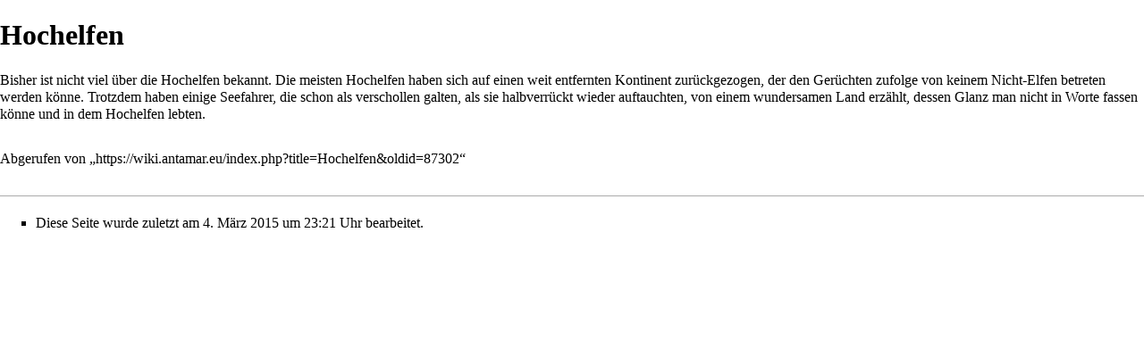

--- FILE ---
content_type: text/javascript; charset=utf-8
request_url: https://wiki.antamar.eu/load.php?debug=false&lang=de&modules=startup&only=scripts&printable=1&skin=vector
body_size: 7980
content:
window.mwPerformance=(window.performance&&performance.mark)?performance:{mark:function(){}};window.mwNow=(function(){var perf=window.performance,navStart=perf&&perf.timing&&perf.timing.navigationStart;return navStart&&typeof perf.now==='function'?function(){return navStart+perf.now();}:function(){return Date.now();};}());window.isCompatible=function(str){var ua=str||navigator.userAgent;return!!((function(){'use strict';return!this&&!!Function.prototype.bind&&!!window.JSON;}())&&'querySelector'in document&&'localStorage'in window&&'addEventListener'in window&&!(ua.match(/MSIE 10|webOS\/1\.[0-4]|SymbianOS|Series60|NetFront|Opera Mini|S40OviBrowser|MeeGo|Android.+Glass|^Mozilla\/5\.0 .+ Gecko\/$|googleweblight/)||ua.match(/PlayStation/i)));};(function(){var NORLQ,script;if(!isCompatible()){document.documentElement.className=document.documentElement.className.replace(/(^|\s)client-js(\s|$)/,'$1client-nojs$2');NORLQ=window.NORLQ||[];while(NORLQ.length){NORLQ.shift()();}window.NORLQ={push:
function(fn){fn();}};window.RLQ={push:function(){}};return;}function startUp(){mw.config=new mw.Map(true);mw.loader.addSource({"local":"/load.php"});mw.loader.register([["site","0tonv9f",[1]],["site.styles","1gms0hu",[],"site"],["noscript","026zb9r",[],"noscript"],["filepage","1iync10"],["user.groups","04we0dq",[5]],["user","1pmk28i",[6],"user"],["user.styles","0o8gj5c",[],"user"],["user.defaults","07irjtx"],["user.options","1wzrrbt",[7],"private"],["user.tokens","0l98ngi",[],"private"],["mediawiki.language.data","0idbl28",[177]],["mediawiki.skinning.elements","0g81dya"],["mediawiki.skinning.content","083szix"],["mediawiki.skinning.interface","0dc95yx"],["mediawiki.skinning.content.parsoid","11mytnz"],["mediawiki.skinning.content.externallinks","1pbzzci"],["jquery.accessKeyLabel","1xwa2ig",[22,130]],["jquery.async","1leq4g1"],["jquery.byteLength","1picgfs",[131]],["jquery.byteLimit","04we0dq",[37]],["jquery.checkboxShiftClick","1i7xcur"],["jquery.chosen","0xr8s2y"],["jquery.client",
"0c5lixe"],["jquery.color","0yi0tqf",[24]],["jquery.colorUtil","0s19r88"],["jquery.confirmable","0vvufe5",[178]],["jquery.cookie","0g5v122"],["jquery.expandableField","0e0i5y0"],["jquery.farbtastic","0lbp30r",[24]],["jquery.footHovzer","1tdz3lu"],["jquery.form","09it88f"],["jquery.fullscreen","19x37uf"],["jquery.getAttrs","05yusew"],["jquery.hidpi","0o2qsf8"],["jquery.highlightText","0uhmknc",[130]],["jquery.hoverIntent","1b1hpjt"],["jquery.i18n","0y1298g",[176]],["jquery.lengthLimit","0ub58mg",[131]],["jquery.localize","05zzr05"],["jquery.makeCollapsible","14d8u7h"],["jquery.mockjax","02jshtu"],["jquery.mw-jump","0qs68uo"],["jquery.qunit","14stg2q"],["jquery.spinner","12y0dw7"],["jquery.jStorage","026y9dz"],["jquery.suggestions","1m19q1w",[34]],["jquery.tabIndex","169msg5"],["jquery.tablesorter","0cldv4b",[130,179]],["jquery.textSelection","1khiwjd",[22]],["jquery.throttle-debounce","0akgudq"],["jquery.xmldom","0a3ybv5"],["jquery.tipsy","0yist6b"],["jquery.ui.core","1wmyg40",[53],
"jquery.ui"],["jquery.ui.core.styles","14eb4ro",[],"jquery.ui"],["jquery.ui.accordion","1pf4jgu",[52,72],"jquery.ui"],["jquery.ui.autocomplete","05y8flj",[61],"jquery.ui"],["jquery.ui.button","176diyy",[52,72],"jquery.ui"],["jquery.ui.datepicker","1qrxyb5",[52],"jquery.ui"],["jquery.ui.dialog","13z6eep",[56,59,63,65],"jquery.ui"],["jquery.ui.draggable","06gsma0",[52,62],"jquery.ui"],["jquery.ui.droppable","022f4et",[59],"jquery.ui"],["jquery.ui.menu","1k74w1w",[52,63,72],"jquery.ui"],["jquery.ui.mouse","0exbiss",[72],"jquery.ui"],["jquery.ui.position","0itif7h",[],"jquery.ui"],["jquery.ui.progressbar","10k6wua",[52,72],"jquery.ui"],["jquery.ui.resizable","0jy51wv",[52,62],"jquery.ui"],["jquery.ui.selectable","08u3owk",[52,62],"jquery.ui"],["jquery.ui.slider","0ocdhl4",[52,62],"jquery.ui"],["jquery.ui.sortable","1jej80k",[52,62],"jquery.ui"],["jquery.ui.spinner","0nssh54",[56],"jquery.ui"],["jquery.ui.tabs","0uaigiz",[52,72],"jquery.ui"],["jquery.ui.tooltip","0cto6z7",[52,63,72],
"jquery.ui"],["jquery.ui.widget","1ykbh9e",[],"jquery.ui"],["jquery.effects.core","00i7lbz",[],"jquery.ui"],["jquery.effects.blind","02rlv3a",[73],"jquery.ui"],["jquery.effects.bounce","1inpi3u",[73],"jquery.ui"],["jquery.effects.clip","1b4e14z",[73],"jquery.ui"],["jquery.effects.drop","19guo2r",[73],"jquery.ui"],["jquery.effects.explode","0qgtgik",[73],"jquery.ui"],["jquery.effects.fade","1y4j6re",[73],"jquery.ui"],["jquery.effects.fold","13r6bty",[73],"jquery.ui"],["jquery.effects.highlight","1ki0lyw",[73],"jquery.ui"],["jquery.effects.pulsate","13acrk0",[73],"jquery.ui"],["jquery.effects.scale","0el17iw",[73],"jquery.ui"],["jquery.effects.shake","1y4chx7",[73],"jquery.ui"],["jquery.effects.slide","0yccntg",[73],"jquery.ui"],["jquery.effects.transfer","15s8hoy",[73],"jquery.ui"],["json","04we0dq"],["moment","013gdjr",[174]],["mediawiki.apihelp","151gj57"],["mediawiki.template","0fbx2gb"],["mediawiki.template.mustache","13teph3",[90]],["mediawiki.template.regexp","1srzest",[90]],[
"mediawiki.apipretty","0xsfo6h"],["mediawiki.api","0xk3n6i",[148,9]],["mediawiki.api.category","0gumc4u",[136,94]],["mediawiki.api.edit","0k3xjgx",[146]],["mediawiki.api.login","0dhbxf6",[94]],["mediawiki.api.options","1txt344",[94]],["mediawiki.api.parse","14nunyu",[94]],["mediawiki.api.upload","1c4f18k",[96]],["mediawiki.api.user","0tbwcno",[94]],["mediawiki.api.watch","15dhxug",[94]],["mediawiki.api.messages","08s837p",[94]],["mediawiki.api.rollback","1krc2ju",[94]],["mediawiki.content.json","1a077v1"],["mediawiki.confirmCloseWindow","0qn6m0r"],["mediawiki.debug","00slxy5",[29,273]],["mediawiki.diff.styles","1onab44"],["mediawiki.feedback","0bcrko9",[136,124,277]],["mediawiki.feedlink","1lyrjdj"],["mediawiki.filewarning","0y7w20i",[273]],["mediawiki.ForeignApi","144a0eo",[113]],["mediawiki.ForeignApi.core","07vqsrk",[94,269]],["mediawiki.helplink","08otgbr"],["mediawiki.hidpi","1djxdve",[33],null,null,"return'srcset'in new Image();"],["mediawiki.hlist","1o7wb5j"],[
"mediawiki.htmlform","1a9mre3",[37,130]],["mediawiki.htmlform.checker","0hjzlgt",[49]],["mediawiki.htmlform.ooui","1pvpt27",[273]],["mediawiki.htmlform.styles","1061fxj"],["mediawiki.htmlform.ooui.styles","0d4139c"],["mediawiki.icon","1wrpg3l"],["mediawiki.inspect","1xn0cgn",[130,131]],["mediawiki.messagePoster","02a304l",[112]],["mediawiki.messagePoster.wikitext","14rhnge",[96,124]],["mediawiki.notification","0lhfh6k",[148,156]],["mediawiki.notify","0wvsgue"],["mediawiki.notification.convertmessagebox","0wlrlef",[126]],["mediawiki.notification.convertmessagebox.styles","02vkk2s"],["mediawiki.RegExp","04ff4p2"],["mediawiki.String","1xk6224"],["mediawiki.pager.tablePager","1io4jfb"],["mediawiki.searchSuggest","1l376s4",[32,45,94]],["mediawiki.sectionAnchor","0r1im9q"],["mediawiki.storage","0e1ja8t"],["mediawiki.Title","1yxzl7v",[131,148]],["mediawiki.Upload","1ya6aa6",[100]],["mediawiki.ForeignUpload","0fc68uk",[112,137]],["mediawiki.ForeignStructuredUpload.config","0msydx9"],[
"mediawiki.ForeignStructuredUpload","00htcf1",[139,138]],["mediawiki.Upload.Dialog","1ye1r5a",[142]],["mediawiki.Upload.BookletLayout","0tkwd3s",[136,137,178,266,88,275,277]],["mediawiki.ForeignStructuredUpload.BookletLayout","1cgv6lh",[140,142,103,182,256,251]],["mediawiki.toc","17pa4c6",[152]],["mediawiki.Uri","1tyen32",[148,92]],["mediawiki.user","1adsid8",[101,135,8]],["mediawiki.userSuggest","0tp72xx",[45,94]],["mediawiki.util","1hwa75w",[16,127]],["mediawiki.viewport","01y7tm5"],["mediawiki.checkboxtoggle","0rqa4vm"],["mediawiki.checkboxtoggle.styles","19388uj"],["mediawiki.cookie","1vzvd70",[26]],["mediawiki.toolbar","1gii38f",[48]],["mediawiki.experiments","10xnamx"],["mediawiki.editfont.styles","1w29zib"],["mediawiki.visibleTimeout","0pziefz"],["mediawiki.action.delete","0zrctx9",[37,273]],["mediawiki.action.delete.file","1ahpsg6",[37]],["mediawiki.action.edit","0b6mt03",[48,160,94,155,254]],["mediawiki.action.edit.styles","1gz96tr"],["mediawiki.action.edit.collapsibleFooter",
"1kdvihh",[39,122,135]],["mediawiki.action.edit.preview","14n1rzf",[43,48,94,108,178,273]],["mediawiki.action.history","0gn0g3i"],["mediawiki.action.history.styles","129jbb6"],["mediawiki.action.view.dblClickEdit","1ni4vvj",[148,8]],["mediawiki.action.view.metadata","1w2txqw",[173]],["mediawiki.action.view.categoryPage.styles","1vxhtxt"],["mediawiki.action.view.postEdit","1p5errr",[178,126]],["mediawiki.action.view.redirect","1kukicv",[22]],["mediawiki.action.view.redirectPage","1qe2d5g"],["mediawiki.action.view.rightClickEdit","0oz27g1"],["mediawiki.action.edit.editWarning","0425p28",[48,106,178]],["mediawiki.action.view.filepage","1phmkh8"],["mediawiki.language","1walqld",[175,10]],["mediawiki.cldr","1v4tjhz",[176]],["mediawiki.libs.pluralruleparser","1k03udp"],["mediawiki.language.init","0cri1x5"],["mediawiki.jqueryMsg","1v1znnn",[174,148,8]],["mediawiki.language.months","0bj8tu7",[174]],["mediawiki.language.names","05xr57a",[177]],["mediawiki.language.specialCharacters","0a08384",[
174]],["mediawiki.libs.jpegmeta","19f9oaw"],["mediawiki.page.gallery","0vusq87",[49,184]],["mediawiki.page.gallery.styles","1wo9d9o"],["mediawiki.page.gallery.slideshow","0r6n9vz",[136,94,275,290]],["mediawiki.page.ready","1vmjc0i",[16,20,41]],["mediawiki.page.startup","0xacq2d"],["mediawiki.page.patrol.ajax","1n2z5ds",[43,136,94]],["mediawiki.page.watch.ajax","11fgx6v",[136,102,178]],["mediawiki.page.rollback","1xnl8td",[43,104]],["mediawiki.page.image.pagination","0yvwn74",[43,148]],["mediawiki.rcfilters.filters.base.styles","1clajda"],["mediawiki.rcfilters.highlightCircles.seenunseen.styles","0ola46e"],["mediawiki.rcfilters.filters.dm","0z6fjel",[131,145,98,178,146,269]],["mediawiki.rcfilters.filters.ui","1mjcz5i",[39,194,249,284,286,288,290]],["mediawiki.special","0sgj1nv"],["mediawiki.special.apisandbox.styles","1s38ivt"],["mediawiki.special.apisandbox","1vx75qi",[39,94,178,255,272]],["mediawiki.special.block","07l6b8x",[117,148,257]],["mediawiki.special.changecredentials.js",
"0r86zk2",[94,119]],["mediawiki.special.changeslist","1sw5jql"],["mediawiki.special.changeslist.enhanced","1oel5up"],["mediawiki.special.changeslist.legend","0010hdp"],["mediawiki.special.changeslist.legend.js","0l8pt3g",[39,152]],["mediawiki.special.changeslist.visitedstatus","1knux0h"],["mediawiki.special.comparepages.styles","1rnzqog"],["mediawiki.special.contributions","1v3x8yr",[178,251]],["mediawiki.special.edittags","0nrz1go",[21,37]],["mediawiki.special.edittags.styles","16vkq3b"],["mediawiki.special.import","0d2ghw2"],["mediawiki.special.movePage","0ihk64n",[249,254]],["mediawiki.special.movePage.styles","0iiplxv"],["mediawiki.special.pageLanguage","10fcuw7",[273]],["mediawiki.special.pagesWithProp","1f6j8aw"],["mediawiki.special.preferences","0lcnj0b",[106,174,128]],["mediawiki.special.preferences.styles","0vzfn4h"],["mediawiki.special.recentchanges","1mygsq0"],["mediawiki.special.revisionDelete","01kzp5c",[37]],["mediawiki.special.search","1h8mpqc",[264]],[
"mediawiki.special.search.commonsInterwikiWidget","1ogb2d4",[145,94,178]],["mediawiki.special.search.interwikiwidget.styles","05h5w1q"],["mediawiki.special.search.styles","0g5fyrf"],["mediawiki.special.undelete","02dgx6y",[249,254]],["mediawiki.special.unwatchedPages","10h9g5s",[136,102]],["mediawiki.special.upload","0ulbwi9",[43,136,99,106,178,182,226,90]],["mediawiki.special.upload.styles","09yqgbz"],["mediawiki.special.userlogin.common.styles","0z5quya"],["mediawiki.special.userlogin.login.styles","1j28k5o"],["mediawiki.special.userlogin.signup.js","1y20yrv",[94,118,178]],["mediawiki.special.userlogin.signup.styles","0w4ps8z"],["mediawiki.special.userrights","083ix4p",[37,128]],["mediawiki.special.watchlist","0zr4esx",[136,102,178,273]],["mediawiki.special.watchlist.styles","1xovi58"],["mediawiki.special.version","103wuaq"],["mediawiki.legacy.config","15cy5xi"],["mediawiki.legacy.commonPrint","1f3vr1v"],["mediawiki.legacy.protect","09nwgpc",[37]],["mediawiki.legacy.shared","08hixvr"
],["mediawiki.legacy.oldshared","0cko0c1"],["mediawiki.legacy.wikibits","1g7aafq"],["mediawiki.ui","1o7rpbv"],["mediawiki.ui.checkbox","1gem2sg"],["mediawiki.ui.radio","0yxyvvy"],["mediawiki.ui.anchor","15w7qvl"],["mediawiki.ui.button","0zz8vmi"],["mediawiki.ui.input","0g7mt2o"],["mediawiki.ui.icon","1ykvxs9"],["mediawiki.ui.text","1x17lya"],["mediawiki.widgets","1q5a3tk",[136,94,250,275]],["mediawiki.widgets.styles","1rsy8md"],["mediawiki.widgets.DateInputWidget","0z6v4sa",[252,88,275]],["mediawiki.widgets.DateInputWidget.styles","1o2kuxt"],["mediawiki.widgets.visibleByteLimit","04we0dq",[254]],["mediawiki.widgets.visibleLengthLimit","105fxxv",[37,273]],["mediawiki.widgets.datetime","1hidrbp",[273,291,292]],["mediawiki.widgets.CategoryMultiselectWidget","1kslnp0",[112,136,275]],["mediawiki.widgets.SelectWithInputWidget","17ycmxc",[258,275]],["mediawiki.widgets.SelectWithInputWidget.styles","09vmavz"],["mediawiki.widgets.SizeFilterWidget","1h7j17u",[260,275]],[
"mediawiki.widgets.SizeFilterWidget.styles","1osfk56"],["mediawiki.widgets.MediaSearch","1815iel",[112,136,275]],["mediawiki.widgets.UserInputWidget","1vk0962",[94,275]],["mediawiki.widgets.UsersMultiselectWidget","1hzmc08",[94,275]],["mediawiki.widgets.SearchInputWidget","0yk6jtr",[133,249]],["mediawiki.widgets.SearchInputWidget.styles","0ds8gnv"],["mediawiki.widgets.StashedFileWidget","1eev0mn",[94,273]],["es5-shim","04we0dq"],["dom-level2-shim","04we0dq"],["oojs","1rzr1tm"],["mediawiki.router","0ahcgin",[271]],["oojs-router","1tecy13",[269]],["oojs-ui","04we0dq",[276,275,277]],["oojs-ui-core","1ts9t9v",[174,269,274,281,282,287,278,279]],["oojs-ui-core.styles","188szhp"],["oojs-ui-widgets","1ci8y9g",[273,283,291,292]],["oojs-ui-toolbars","0b1a41i",[273,292]],["oojs-ui-windows","1mtdxxs",[273,292]],["oojs-ui.styles.indicators","1giogpu"],["oojs-ui.styles.textures","07s5q06"],["oojs-ui.styles.icons-accessibility","06ehajq"],["oojs-ui.styles.icons-alerts","0yeecir"],[
"oojs-ui.styles.icons-content","1ou5twh"],["oojs-ui.styles.icons-editing-advanced","03we09m"],["oojs-ui.styles.icons-editing-core","1848ax6"],["oojs-ui.styles.icons-editing-list","1ojk78u"],["oojs-ui.styles.icons-editing-styling","1bx9qrb"],["oojs-ui.styles.icons-interactions","05qek3u"],["oojs-ui.styles.icons-layout","0xgeyd3"],["oojs-ui.styles.icons-location","1fyiph0"],["oojs-ui.styles.icons-media","1r097zh"],["oojs-ui.styles.icons-moderation","15bvqke"],["oojs-ui.styles.icons-movement","18x8r5p"],["oojs-ui.styles.icons-user","1tgerkq"],["oojs-ui.styles.icons-wikimedia","1jcsdyv"],["skins.timeless","0j8i9cq"],["skins.timeless.misc","0cm556e"],["skins.timeless.js","016ky7i"],["skins.timeless.mobile","016yns0"],["skins.vector.styles","0bw79el"],["skins.vector.styles.responsive","1ri9p9l"],["skins.vector.js","1vwnhy8",[46,49]],["skins.minerva.base.reset","0ygb3i5"],["skins.minerva.base.styles","11k6tum"],["skins.minerva.content.styles","14cwonu"],["skins.minerva.tablet.styles",
"14oynyx"],["skins.minerva.icons.loggedin","0bp3ibv"],["skins.minerva.icons.images","1ceenva"],["skins.minerva.icons.images.variants","0dq1t2t"],["skins.minerva.icons.images.scripts","13x282t"],["skins.minerva.mainPage.styles","1p7quzr"],["skins.minerva.userpage.icons","0mtzbrh"],["skins.minerva.userpage.styles","07s39ez"],["skins.minerva.mainMenu.icons","0fa2zhn"],["skins.minerva.mainMenu.styles","0bqvg79"],["skins.minerva.mainMenu","1cn98fo",[360,313,314]],["skins.minerva.loggedin.styles","1tgcv4l"],["skins.minerva.scripts","0fjkrsr",[26,270,359,377,372,366,368,309,318]],["skins.minerva.scripts.top","1g0j1bn",[315]],["skins.minerva.newusers","115mhs6",[322]],["skins.minerva.notifications.badge","0wd5hm2",[270,360]],["skins.minerva.notifications","1vmtool",[244,320,317]],["skins.minerva.editor","01p897o",[246,326]],["skins.minerva.backtotop","1sxpu9r",[374]],["skins.minerva.categories","0i7lwu7",[317]],["skins.minerva.talk","0k5t5wr",[317]],["skins.minerva.toggling","0ukebsn",[374,308
,317]],["skins.minerva.watchstar","03hmfap",[317]],["skins.minerva.tablet.scripts","09q7wdh",[356]],["ext.pygments","156dm0u"],["ext.confirmEdit.editPreview.ipwhitelist.styles","0w6t2ww"],["ext.wikiEditor","17saz41",[17,26,45,46,48,58,143,141,181,284,285,286,290,90],"ext.wikiEditor"],["ext.wikiEditor.styles","1lg6fvv",[],"ext.wikiEditor"],["ext.wikiEditor.toolbar","04we0dq",[331]],["ext.wikiEditor.dialogs","04we0dq",[331]],["ext.wikiEditor.core","04we0dq",[331]],["jquery.wikiEditor","04we0dq",[331]],["jquery.wikiEditor.core","04we0dq",[331]],["jquery.wikiEditor.dialogs","04we0dq",[331]],["jquery.wikiEditor.dialogs.config","04we0dq",[331]],["jquery.wikiEditor.toolbar","04we0dq",[331]],["jquery.wikiEditor.toolbar.config","04we0dq",[331]],["jquery.wikiEditor.toolbar.i18n","04we0dq",[331]],["mobile.pagelist.styles","03j8hcq"],["mobile.pagesummary.styles","09qo367"],["mobile.startup.images.variants","16d5yqc"],["mobile.issues.images","03kgri0"],["mobile.toc.images","1qtbiak"],[
"mobile.references.images","0dp5wjb"],["mobile.messageBox.styles","0rbbk0u"],["mobile.userpage.icons","0bq4erp"],["mobile.userpage.styles","1if40n5"],["mobile.messageBox","0pdn6js",[349,360]],["mediawiki.template.hogan","1xa2tez",[90]],["mobile.pagelist.scripts","1idfd21",[375]],["mobile.watchlist","0on0vam",[381,354]],["mobile.toc","1qbwrhv",[347,374]],["mobile.ajax.styles","1k3i5yb"],["mobile.startup.images","00i26fl"],["mobile.init","14pra5z",[154,373]],["mobile.startup","151xtgs",[49,178,245,247,146,149,357,343,344,358,345,269,353]],["mobile.foreignApi","0oufm0l",[113,360]],["mobile.editor.api","19vva6z",[360]],["mobile.editor.common","1p97drw",[106,362,390,352,272]],["mobile.editor.overlay","12m78xl",[155,126,363,284]],["mobile.search.images","1y785ua"],["mobile.search","11izolm",[392,354,365]],["mobile.search.util","1yyqskc",[360]],["mobile.search.api","00qe6s8",[136,367]],["mobile.talk.overlays","0cxpsnv",[244,363]],["mobile.mediaViewer","0u18y2c",[360]],[
"mobile.categories.overlays","09hremf",[363,381,366,368]],["mobile.references","1e3cjxg",[362,373,348]],["mobile.references.gateway","0odgm7e",[360]],["mobile.toggle","09myu4z",[360]],["mobile.watchstar","0tnvdze",[367]],["mobile.languages.structured","0su0rwv",[360]],["mobile.issues","0yihg5g",[346,360]],["mobile.nearby","1rqkkv6",[361,352,379,354,385]],["mobile.nearby.images","0vbfwqf"],["mobile.gallery","027wcp3",[381]],["mobile.infiniteScroll","1hhycml",[360]],["mobile.special.user.icons","1lxqgk7"],["mobile.special.mobileoptions.styles","17t15zs"],["mobile.special.mobileoptions.scripts","1exs6z2",[360]],["mobile.special.nearby.styles","0h3ev15"],["mobile.special.userlogin.scripts","0lw50v1"],["mobile.special.nearby.scripts","1mycbcv",[145,270,378]],["mobile.special.uploads.scripts","1prkoij",[380]],["mobile.special.mobilediff.images","19cnujl"],["mobile.loggingSchemas.edit","04we0dq"],["mobile.loggingSchemas.mobileWebMainMenuClickTracking","04we0dq"],[
"mobile.loggingSchemas.mobileWebSearch","04we0dq"]]);;mw.config.set({"wgLoadScript":"/load.php","debug":!1,"skin":"vector","stylepath":"/skins","wgUrlProtocols":"bitcoin\\:|ftp\\:\\/\\/|ftps\\:\\/\\/|geo\\:|git\\:\\/\\/|gopher\\:\\/\\/|http\\:\\/\\/|https\\:\\/\\/|irc\\:\\/\\/|ircs\\:\\/\\/|magnet\\:|mailto\\:|mms\\:\\/\\/|news\\:|nntp\\:\\/\\/|redis\\:\\/\\/|sftp\\:\\/\\/|sip\\:|sips\\:|sms\\:|ssh\\:\\/\\/|svn\\:\\/\\/|tel\\:|telnet\\:\\/\\/|urn\\:|worldwind\\:\\/\\/|xmpp\\:|\\/\\/","wgArticlePath":"/index.php/$1","wgScriptPath":"","wgScript":"/index.php","wgSearchType":null,"wgVariantArticlePath":!1,"wgActionPaths":{},"wgServer":"https://wiki.antamar.eu","wgServerName":"wiki.antamar.eu","wgUserLanguage":"de","wgContentLanguage":"de","wgTranslateNumerals":!0,"wgVersion":"1.31.7","wgEnableAPI":!0,"wgEnableWriteAPI":!0,"wgMainPageTitle":"Hauptseite","wgFormattedNamespaces":{"-2":"Medium","-1":"Spezial","0":"","1":"Diskussion","2":"Benutzer","3":"Benutzer Diskussion","4":
"AntamarWiki","5":"AntamarWiki Diskussion","6":"Datei","7":"Datei Diskussion","8":"MediaWiki","9":"MediaWiki Diskussion","10":"Vorlage","11":"Vorlage Diskussion","12":"Hilfe","13":"Hilfe Diskussion","14":"Kategorie","15":"Kategorie Diskussion","274":"Widget","275":"Widget Diskussion"},"wgNamespaceIds":{"medium":-2,"spezial":-1,"":0,"diskussion":1,"benutzer":2,"benutzer_diskussion":3,"antamarwiki":4,"antamarwiki_diskussion":5,"datei":6,"datei_diskussion":7,"mediawiki":8,"mediawiki_diskussion":9,"vorlage":10,"vorlage_diskussion":11,"hilfe":12,"hilfe_diskussion":13,"kategorie":14,"kategorie_diskussion":15,"widget":274,"widget_diskussion":275,"bild":6,"bild_diskussion":7,"benutzerin":2,"benutzerin_diskussion":3,"image":6,"image_talk":7,"media":-2,"special":-1,"talk":1,"user":2,"user_talk":3,"project":4,"project_talk":5,"file":6,"file_talk":7,"mediawiki_talk":9,"template":10,"template_talk":11,"help":12,"help_talk":13,"category":14,"category_talk":15,"widget_talk":275},"wgContentNamespaces"
:[0],"wgSiteName":"AntamarWiki","wgDBname":"wiki","wgExtraSignatureNamespaces":[0,12],"wgAvailableSkins":{"timeless":"Timeless","vector":"Vector","minerva":"MinervaNeue","fallback":"Fallback","apioutput":"ApiOutput"},"wgExtensionAssetsPath":"/extensions","wgCookiePrefix":"wiki","wgCookieDomain":"","wgCookiePath":"/","wgCookieExpiration":2592000,"wgResourceLoaderMaxQueryLength":-1,"wgCaseSensitiveNamespaces":[],"wgLegalTitleChars":" %!\"$&'()*,\\-./0-9:;=?@A-Z\\\\\\^_`a-z~+\\u0080-\\uFFFF","wgIllegalFileChars":":/\\\\","wgResourceLoaderStorageVersion":1,"wgResourceLoaderStorageEnabled":!0,"wgForeignUploadTargets":["local"],"wgEnableUploads":!0,"wgCommentByteLimit":255,"wgCommentCodePointLimit":null,"wgWikiEditorMagicWords":{"redirect":"#WEITERLEITUNG","img_right":"rechts","img_left":"links","img_none":"ohne","img_center":"zentriert","img_thumbnail":"mini","img_framed":"gerahmt","img_frameless":"rahmenlos"},"mw.msg.wikieditor":"--~~~~","wgMFSearchAPIParams":{"ppprop":"displaytitle"},
"wgMFQueryPropModules":["pageprops"],"wgMFSearchGenerator":{"name":"prefixsearch","prefix":"ps"},"wgMFNearbyEndpoint":"","wgMFThumbnailSizes":{"tiny":80,"small":150},"wgMFEditorOptions":{"anonymousEditing":!0,"skipPreview":!1},"wgMFLicense":{"msg":"mobile-frontend-copyright","link":"","plural":1},"wgMFSchemaEditSampleRate":0.0625,"wgMFExperiments":{"betaoptin":{"name":"betaoptin","enabled":!1,"buckets":{"control":0.97,"A":0.03}}},"wgMFEnableJSConsoleRecruitment":!1,"wgMFPhotoUploadEndpoint":"","wgMFDeviceWidthTablet":"720px","wgMFCollapseSectionsByDefault":!0});var RLQ=window.RLQ||[];while(RLQ.length){RLQ.shift()();}window.RLQ={push:function(fn){fn();}};window.NORLQ={push:function(){}};}window.mediaWikiLoadStart=mwNow();mwPerformance.mark('mwLoadStart');script=document.createElement('script');script.src="/load.php?debug=false&lang=de&modules=jquery%2Cmediawiki&only=scripts&printable=1&skin=vector&version=08s0gi5";script.onload=function(){script.onload=null;script=null;
startUp();};document.head.appendChild(script);}());
